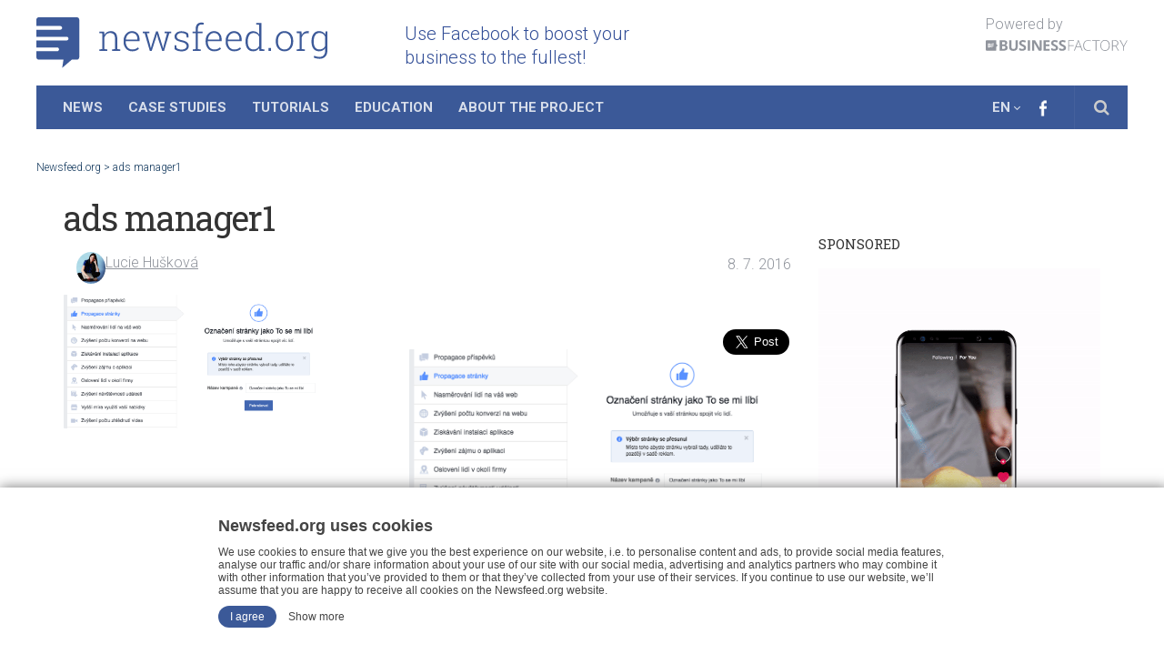

--- FILE ---
content_type: text/html; charset=utf-8
request_url: https://accounts.google.com/o/oauth2/postmessageRelay?parent=https%3A%2F%2Fnewsfeed.org&jsh=m%3B%2F_%2Fscs%2Fabc-static%2F_%2Fjs%2Fk%3Dgapi.lb.en.2kN9-TZiXrM.O%2Fd%3D1%2Frs%3DAHpOoo_B4hu0FeWRuWHfxnZ3V0WubwN7Qw%2Fm%3D__features__
body_size: 161
content:
<!DOCTYPE html><html><head><title></title><meta http-equiv="content-type" content="text/html; charset=utf-8"><meta http-equiv="X-UA-Compatible" content="IE=edge"><meta name="viewport" content="width=device-width, initial-scale=1, minimum-scale=1, maximum-scale=1, user-scalable=0"><script src='https://ssl.gstatic.com/accounts/o/2580342461-postmessagerelay.js' nonce="QZAd8Ugw0PBzs2eei44VVw"></script></head><body><script type="text/javascript" src="https://apis.google.com/js/rpc:shindig_random.js?onload=init" nonce="QZAd8Ugw0PBzs2eei44VVw"></script></body></html>

--- FILE ---
content_type: text/html; charset=utf-8
request_url: https://www.google.com/recaptcha/api2/aframe
body_size: 267
content:
<!DOCTYPE HTML><html><head><meta http-equiv="content-type" content="text/html; charset=UTF-8"></head><body><script nonce="Hsz84obCdX_CU2rjjmxrZw">/** Anti-fraud and anti-abuse applications only. See google.com/recaptcha */ try{var clients={'sodar':'https://pagead2.googlesyndication.com/pagead/sodar?'};window.addEventListener("message",function(a){try{if(a.source===window.parent){var b=JSON.parse(a.data);var c=clients[b['id']];if(c){var d=document.createElement('img');d.src=c+b['params']+'&rc='+(localStorage.getItem("rc::a")?sessionStorage.getItem("rc::b"):"");window.document.body.appendChild(d);sessionStorage.setItem("rc::e",parseInt(sessionStorage.getItem("rc::e")||0)+1);localStorage.setItem("rc::h",'1768799663581');}}}catch(b){}});window.parent.postMessage("_grecaptcha_ready", "*");}catch(b){}</script></body></html>